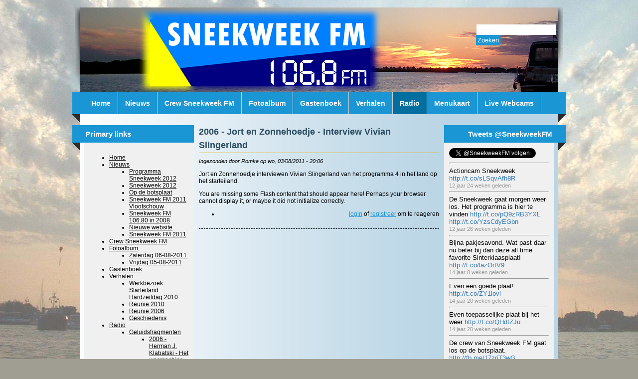

--- FILE ---
content_type: text/html; charset=utf-8
request_url: https://www.sneekweekfm.nl/geluidsfragmenten/2006-jort-en-zonnehoedje-interview-vivian-slingerland
body_size: 6719
content:
<!DOCTYPE html PUBLIC "-//W3C//DTD XHTML 1.0 Strict//EN"
  "http://www.w3.org/TR/xhtml1/DTD/xhtml1-strict.dtd">
<html xmlns="http://www.w3.org/1999/xhtml" xml:lang="nl" lang="nl" dir="ltr">

<head>
<meta http-equiv="Content-Type" content="text/html; charset=utf-8" />
  <meta http-equiv="Content-Type" content="text/html; charset=utf-8" />
<meta property="og:title" content="Sneekweek FM"/>
<meta property="og:site_name" content="Sneekweek FM"/>
<meta property="fb:app_id" content="150804611665310"/>

<link rel="shortcut icon" href="/sites/all/themes/sneekweekfm/favicon.ico" type="image/x-icon" />
  <title>2006 - Jort en Zonnehoedje - Interview Vivian Slingerland | Sneekweek FM</title>
  <link type="text/css" rel="stylesheet" media="all" href="/modules/aggregator/aggregator.css?2" />
<link type="text/css" rel="stylesheet" media="all" href="/modules/node/node.css?2" />
<link type="text/css" rel="stylesheet" media="all" href="/modules/system/defaults.css?2" />
<link type="text/css" rel="stylesheet" media="all" href="/modules/system/system.css?2" />
<link type="text/css" rel="stylesheet" media="all" href="/modules/system/system-menus.css?2" />
<link type="text/css" rel="stylesheet" media="all" href="/modules/user/user.css?2" />
<link type="text/css" rel="stylesheet" media="all" href="/sites/all/modules/cck/theme/content-module.css?2" />
<link type="text/css" rel="stylesheet" media="all" href="/sites/all/modules/ckeditor/ckeditor.css?2" />
<link type="text/css" rel="stylesheet" media="all" href="/sites/all/modules/ctools/css/ctools.css?2" />
<link type="text/css" rel="stylesheet" media="all" href="/sites/all/modules/filefield/filefield.css?2" />
<link type="text/css" rel="stylesheet" media="all" href="/sites/all/modules/hidden_captcha/hidden_captcha.css?2" />
<link type="text/css" rel="stylesheet" media="all" href="/sites/all/modules/lightbox2/css/lightbox.css?2" />
<link type="text/css" rel="stylesheet" media="all" href="/sites/all/modules/swftools/swftools.css?2" />
<link type="text/css" rel="stylesheet" media="all" href="/sites/all/modules/cck/modules/fieldgroup/fieldgroup.css?2" />
<link type="text/css" rel="stylesheet" media="all" href="/sites/all/modules/views/css/views.css?2" />
<link type="text/css" rel="stylesheet" media="all" href="/modules/comment/comment.css?2" />
<link type="text/css" rel="stylesheet" media="all" href="/sites/all/themes/sneekweekfm/style.css?2" />
<link type="text/css" rel="stylesheet" media="all" href="/sites/all/themes/sneekweekfm/local.css?2" />
<link type="text/css" rel="stylesheet" media="all" href="/sites/all/themes/sneekweekfm/sf/css/superfish.css?2" />
<link type="text/css" rel="stylesheet" media="all" href="/sites/all/themes/sneekweekfm/sf/css/theme.css?2" />
<link type="text/css" rel="stylesheet" media="print" href="/sites/all/themes/sneekweekfm/print.css?2" />
  <script type="text/javascript" src="/misc/jquery.js?2"></script>
<script type="text/javascript" src="/misc/drupal.js?2"></script>
<script type="text/javascript" src="/sites/default/files/languages/nl_2b50598b1a0780da4cdaed62425fa5a8.js?2"></script>
<script type="text/javascript" src="/sites/all/modules/google_analytics/googleanalytics.js?2"></script>
<script type="text/javascript" src="/sites/all/modules/lightbox2/js/lightbox.js?2"></script>
<script type="text/javascript" src="/sites/all/modules/swftools/jw5/swftools_jw5.js?2"></script>
<script type="text/javascript" src="/sites/all/modules/swftools/onepixelout/swftools_onepixelout.js?2"></script>
<script type="text/javascript" src="/sites/all/modules/swftools/swftools.js?2"></script>
<script type="text/javascript" src="/sites/all/themes/sneekweekfm/sf/js/superfish.js?2"></script>
<script type="text/javascript">
<!--//--><![CDATA[//><!--
jQuery.extend(Drupal.settings, { "basePath": "/", "googleanalytics": { "trackOutbound": 1, "trackMailto": 1, "trackDownload": 1, "trackDownloadExtensions": "7z|aac|arc|arj|asf|asx|avi|bin|csv|doc|exe|flv|gif|gz|gzip|hqx|jar|jpe?g|js|mp(2|3|4|e?g)|mov(ie)?|msi|msp|pdf|phps|png|ppt|qtm?|ra(m|r)?|sea|sit|tar|tgz|torrent|txt|wav|wma|wmv|wpd|xls|xml|z|zip" }, "lightbox2": { "rtl": "0", "file_path": "/(\\w\\w/)sites/default/files", "default_image": "/sites/all/modules/lightbox2/images/brokenimage.jpg", "border_size": 0, "font_color": "000", "box_color": "fff", "top_position": "", "overlay_opacity": "0.8", "overlay_color": "000", "disable_close_click": 1, "resize_sequence": 0, "resize_speed": 200, "fade_in_speed": 400, "slide_down_speed": 100, "use_alt_layout": 0, "disable_resize": 0, "disable_zoom": 1, "force_show_nav": 0, "show_caption": 1, "loop_items": 0, "node_link_text": "Bekijk Afbeelding Details", "node_link_target": 0, "image_count": "Afbeelding !current van !total", "video_count": "Video !current van !total", "page_count": "Pagina !current van !total", "lite_press_x_close": "press \x3ca href=\"#\" onclick=\"hideLightbox(); return FALSE;\"\x3e\x3ckbd\x3ex\x3c/kbd\x3e\x3c/a\x3e to close", "download_link_text": "", "enable_login": false, "enable_contact": false, "keys_close": "c x 27", "keys_previous": "p 37", "keys_next": "n 39", "keys_zoom": "z", "keys_play_pause": "32", "display_image_size": "original", "image_node_sizes": "()", "trigger_lightbox_classes": "", "trigger_lightbox_group_classes": "", "trigger_slideshow_classes": "", "trigger_lightframe_classes": "", "trigger_lightframe_group_classes": "", "custom_class_handler": 0, "custom_trigger_classes": "", "disable_for_gallery_lists": true, "disable_for_acidfree_gallery_lists": true, "enable_acidfree_videos": true, "slideshow_interval": 5000, "slideshow_automatic_start": true, "slideshow_automatic_exit": true, "show_play_pause": true, "pause_on_next_click": false, "pause_on_previous_click": true, "loop_slides": false, "iframe_width": 600, "iframe_height": 400, "iframe_border": 1, "enable_video": 0 } });
//--><!]]>
</script>
  <!--[if IE]>
    <link type="text/css" rel="stylesheet" media="all" href="/sites/all/themes/sneekweekfm/ie_styles.css" />
  <![endif]-->
</head>
<body class=" two-sidebars">
  
  <div id="header">
        
    <div id="headerWrapper">
              
              <div id="searchBox"><form action="/geluidsfragmenten/2006-jort-en-zonnehoedje-interview-vivian-slingerland"  accept-charset="UTF-8" method="post" id="search-theme-form">
<div><div id="search" class="container-inline">
  <div class="form-item" id="edit-search-theme-form-1-wrapper">
 <label for="edit-search-theme-form-1">Zoek door deze site: </label>
 <input type="text" maxlength="128" name="search_theme_form" id="edit-search-theme-form-1" size="15" value="" title="Geef de woorden op waarnaar u wilt zoeken." class="form-text" />
</div>
<input type="submit" name="op" id="edit-submit-1" value="Zoeken"  class="form-submit" />
<input type="hidden" name="form_build_id" id="form-hse4L3ctVrMz99UzDmU7IRq2D8NSFolVfepd27CYdFg" value="form-hse4L3ctVrMz99UzDmU7IRq2D8NSFolVfepd27CYdFg"  />
<input type="hidden" name="form_id" id="edit-search-theme-form" value="search_theme_form"  />
</div>

</div></form>
</div>
            
      <div id="siteName">
                <div id="siteInfo">
                    
                  </div><!-- /siteInfo -->
      </div> <!-- /siteName-->
        
              
    </div><!-- /headerWrapper -->
  </div><!-- /header -->

  <div id="container">
    <div id="inner">  
      <div id="contentWrapper">
                  <div id="menuLeft"></div>
          <div id="primaryMenu">
            <ul class="menu sf-menu"><li class="leaf first"><a href="/home" title="Home">Home</a></li>
<li class="expanded"><a href="/nieuws" title="Het laatste nieuws">Nieuws</a><ul class="menu"><li class="leaf first"><a href="/programma-sneekweek-2012" title="Programma Sneekweek 2012">Programma Sneekweek 2012</a></li>
<li class="leaf"><a href="/sneekweek-2012" title="Sneekweek 2012">Sneekweek 2012</a></li>
<li class="leaf"><a href="/op-de-botsplaat" title="Op de botsplaat">Op de botsplaat</a></li>
<li class="leaf"><a href="/sneekweek-fm-2011-vlootschouw" title="Sneekweek FM 2011 Vlootschouw">Sneekweek FM 2011 Vlootschouw</a></li>
<li class="leaf"><a href="/sneekweek-fm-10680-2008" title="Sneekweek FM 106.80 in 2008">Sneekweek FM 106.80 in 2008</a></li>
<li class="leaf"><a href="/nieuwe-website" title="Nieuwe website">Nieuwe website</a></li>
<li class="leaf last"><a href="/sneekweek-fm-2011" title="Sneekweek FM 2011">Sneekweek FM 2011</a></li>
</ul></li>
<li class="leaf"><a href="/crew-sneekweek-fm-2011" title="Crew Sneekweek FM 2011">Crew Sneekweek FM</a></li>
<li class="expanded"><a href="/fotoalbum" title="">Fotoalbum</a><ul class="menu"><li class="leaf first"><a href="/fotoalbum/zaterdag-06-08-2011" title="Zaterdag 06-08-2011">Zaterdag 06-08-2011</a></li>
<li class="leaf last"><a href="/fotoalbum/vrijdag-05-08-2011" title="Vrijdag  05-08-2011">Vrijdag  05-08-2011</a></li>
</ul></li>
<li class="leaf"><a href="/guestbook" title="">Gastenboek</a></li>
<li class="expanded"><a href="/verhalen" title="">Verhalen</a><ul class="menu"><li class="leaf first"><a href="/verhalen/werkbezoek-starteiland-hardzeildag-2010" title="Werkbezoek Starteiland Hardzeildag 2010">Werkbezoek Starteiland Hardzeildag 2010</a></li>
<li class="leaf"><a href="/verhalen/reunie-2010" title="Reunie 2010">Reunie 2010</a></li>
<li class="leaf"><a href="/verhalen/reunie-2006" title="Reunie 2006">Reunie 2006</a></li>
<li class="leaf last"><a href="/verhalen/geschiedenis" title="Geschiedenis Sneekweek FM">Geschiedenis</a></li>
</ul></li>
<li class="expanded active-trail"><a href="/radio" title="Radio">Radio</a><ul class="menu"><li class="expanded first active-trail"><a href="/geluidsfragmenten" title="">Geluidsfragmenten</a><ul class="menu"><li class="leaf first"><a href="/2006-herman-j-klabatski-het-wasmachine-verhaal-vage-shit" title="2006 - Herman J. Klabatski - Het wasmachine verhaal, vage shit">2006 - Herman J. Klabatski - Het wasmachine verhaal, vage shit</a></li>
<li class="leaf"><a href="/geluidsfragmenten/2006-dj-john-de-boer-boten-anna-vivian-remix" title="2006 - DJ John de Boer - Boten Anna Vivian Remix">2006 - DJ John de Boer - Boten Anna Vivian Remix</a></li>
<li class="leaf"><a href="/geluidsfragmenten/2006-jort-interview-bouwvakkers-jezustent" title="2006 - Jort - Interview Bouwvakkers Jezustent">2006 - Jort - Interview Bouwvakkers Jezustent</a></li>
<li class="leaf last active-trail"><a href="/geluidsfragmenten/2006-jort-en-zonnehoedje-interview-vivian-slingerland" title="2006 - Jort en Zonnehoedje - Interview Vivian Slingerland" class="active">2006 - Jort en Zonnehoedje - Interview Vivian Slingerland</a></li>
</ul></li>
<li class="leaf"><a href="/luister-live" title="Luister Live!">Luister Live!</a></li>
<li class="leaf"><a href="/de-djs-van-sneekweek-fm" title="De DJ&#039;s van Sneekweek FM">DJ&#039;s</a></li>
<li class="leaf"><a href="/programmering-sneekweek-fm" title="Programmering Sneekweek FM">Programmering</a></li>
<li class="leaf last"><a href="/snitswike-2004-promo-oneliners" title="Snitswike 2004 Promo Oneliners">Snitswike 2004 Promo Oneliners</a></li>
</ul></li>
<li class="leaf"><a href="/menukaart" title="Menukaart">Menukaart</a></li>
<li class="expanded last"><a href="/live-webcams" title="Live Webcams">Live Webcams</a><ul class="menu"><li class="leaf first"><a href="/webcam-kws-starttoren-sneek" title="Webcam KWS Starttoren Sneek">Webcam Starttoren</a></li>
<li class="leaf"><a href="/webcam-kws-startschip-sneek" title="Webcam KWS Startschip Sneek">Webcam Startschip</a></li>
<li class="leaf"><a href="/webcam-de-kolk" title="Webcam De Kolk">Webcam De Kolk</a></li>
<li class="leaf last"><a href="/webcam-marktstraat" title="Webcam Marktstraat">Webcam Marktstraat</a></li>
</ul></li>
</ul>          </div>
          <div id="menuRight"></div>
         
        
                
                  <div id="sidebar_first" class="sidebar">
            <div id="block-menu-primary-links" class="clear-block block block-menu odd">
      <h2>Primary links</h2>
    <div class="content with-subject">
    <ul class="menu"><li class="leaf first"><a href="/home" title="Home">Home</a></li>
<li class="expanded"><a href="/nieuws" title="Het laatste nieuws">Nieuws</a><ul class="menu"><li class="leaf first"><a href="/programma-sneekweek-2012" title="Programma Sneekweek 2012">Programma Sneekweek 2012</a></li>
<li class="leaf"><a href="/sneekweek-2012" title="Sneekweek 2012">Sneekweek 2012</a></li>
<li class="leaf"><a href="/op-de-botsplaat" title="Op de botsplaat">Op de botsplaat</a></li>
<li class="leaf"><a href="/sneekweek-fm-2011-vlootschouw" title="Sneekweek FM 2011 Vlootschouw">Sneekweek FM 2011 Vlootschouw</a></li>
<li class="leaf"><a href="/sneekweek-fm-10680-2008" title="Sneekweek FM 106.80 in 2008">Sneekweek FM 106.80 in 2008</a></li>
<li class="leaf"><a href="/nieuwe-website" title="Nieuwe website">Nieuwe website</a></li>
<li class="leaf last"><a href="/sneekweek-fm-2011" title="Sneekweek FM 2011">Sneekweek FM 2011</a></li>
</ul></li>
<li class="leaf"><a href="/crew-sneekweek-fm-2011" title="Crew Sneekweek FM 2011">Crew Sneekweek FM</a></li>
<li class="expanded"><a href="/fotoalbum" title="">Fotoalbum</a><ul class="menu"><li class="leaf first"><a href="/fotoalbum/zaterdag-06-08-2011" title="Zaterdag 06-08-2011">Zaterdag 06-08-2011</a></li>
<li class="leaf last"><a href="/fotoalbum/vrijdag-05-08-2011" title="Vrijdag  05-08-2011">Vrijdag  05-08-2011</a></li>
</ul></li>
<li class="leaf"><a href="/guestbook" title="">Gastenboek</a></li>
<li class="expanded"><a href="/verhalen" title="">Verhalen</a><ul class="menu"><li class="leaf first"><a href="/verhalen/werkbezoek-starteiland-hardzeildag-2010" title="Werkbezoek Starteiland Hardzeildag 2010">Werkbezoek Starteiland Hardzeildag 2010</a></li>
<li class="leaf"><a href="/verhalen/reunie-2010" title="Reunie 2010">Reunie 2010</a></li>
<li class="leaf"><a href="/verhalen/reunie-2006" title="Reunie 2006">Reunie 2006</a></li>
<li class="leaf last"><a href="/verhalen/geschiedenis" title="Geschiedenis Sneekweek FM">Geschiedenis</a></li>
</ul></li>
<li class="expanded active-trail"><a href="/radio" title="Radio">Radio</a><ul class="menu"><li class="expanded first active-trail"><a href="/geluidsfragmenten" title="">Geluidsfragmenten</a><ul class="menu"><li class="leaf first"><a href="/2006-herman-j-klabatski-het-wasmachine-verhaal-vage-shit" title="2006 - Herman J. Klabatski - Het wasmachine verhaal, vage shit">2006 - Herman J. Klabatski - Het wasmachine verhaal, vage shit</a></li>
<li class="leaf"><a href="/geluidsfragmenten/2006-dj-john-de-boer-boten-anna-vivian-remix" title="2006 - DJ John de Boer - Boten Anna Vivian Remix">2006 - DJ John de Boer - Boten Anna Vivian Remix</a></li>
<li class="leaf"><a href="/geluidsfragmenten/2006-jort-interview-bouwvakkers-jezustent" title="2006 - Jort - Interview Bouwvakkers Jezustent">2006 - Jort - Interview Bouwvakkers Jezustent</a></li>
<li class="leaf last active-trail"><a href="/geluidsfragmenten/2006-jort-en-zonnehoedje-interview-vivian-slingerland" title="2006 - Jort en Zonnehoedje - Interview Vivian Slingerland" class="active">2006 - Jort en Zonnehoedje - Interview Vivian Slingerland</a></li>
</ul></li>
<li class="leaf"><a href="/luister-live" title="Luister Live!">Luister Live!</a></li>
<li class="leaf"><a href="/de-djs-van-sneekweek-fm" title="De DJ&#039;s van Sneekweek FM">DJ&#039;s</a></li>
<li class="leaf"><a href="/programmering-sneekweek-fm" title="Programmering Sneekweek FM">Programmering</a></li>
<li class="leaf last"><a href="/snitswike-2004-promo-oneliners" title="Snitswike 2004 Promo Oneliners">Snitswike 2004 Promo Oneliners</a></li>
</ul></li>
<li class="leaf"><a href="/menukaart" title="Menukaart">Menukaart</a></li>
<li class="expanded last"><a href="/live-webcams" title="Live Webcams">Live Webcams</a><ul class="menu"><li class="leaf first"><a href="/webcam-kws-starttoren-sneek" title="Webcam KWS Starttoren Sneek">Webcam Starttoren</a></li>
<li class="leaf"><a href="/webcam-kws-startschip-sneek" title="Webcam KWS Startschip Sneek">Webcam Startschip</a></li>
<li class="leaf"><a href="/webcam-de-kolk" title="Webcam De Kolk">Webcam De Kolk</a></li>
<li class="leaf last"><a href="/webcam-marktstraat" title="Webcam Marktstraat">Webcam Marktstraat</a></li>
</ul></li>
</ul>  </div>
</div>


<div id="block-user-0" class="clear-block block block-user even">
      <h2>Gebruikerslogin</h2>
    <div class="content with-subject">
    <form action="/geluidsfragmenten/2006-jort-en-zonnehoedje-interview-vivian-slingerland?destination=node%2F27"  accept-charset="UTF-8" method="post" id="user-login-form">
<div><div class="form-item" id="edit-name-wrapper">
 <label for="edit-name">Gebruikersnaam: <span class="form-required" title="Dit veld is verplicht.">*</span></label>
 <input type="text" maxlength="60" name="name" id="edit-name" size="15" value="" class="form-text required" />
</div>
<div class="form-item" id="edit-pass-wrapper">
 <label for="edit-pass">Wachtwoord: <span class="form-required" title="Dit veld is verplicht.">*</span></label>
 <input type="password" name="pass" id="edit-pass"  maxlength="60"  size="15"  class="form-text required" />
</div>
<input type="submit" name="op" id="edit-submit" value="Inloggen"  class="form-submit" />
<div class="item-list"><ul><li class="first"><a href="/user/register" title="Nieuwe gebruikersaccount aanmaken.">Nieuw account aanmaken</a></li>
<li class="last"><a href="/user/password" title="Nieuw wachtwoord aanvragen via e-mail.">Nieuw wachtwoord aanvragen</a></li>
</ul></div><input type="hidden" name="form_build_id" id="form-snjNnpCkVsxBl7l9Y_MNdBScRPFFz0ZwKyC7zqmt8vI" value="form-snjNnpCkVsxBl7l9Y_MNdBScRPFFz0ZwKyC7zqmt8vI"  />
<input type="hidden" name="form_id" id="edit-user-login-block" value="user_login_block"  />

</div></form>
  </div>
</div>


          </div>
               
        <div id="center">
                  
                  
          <div id="content">        
                                                <h2 class="title" id="page-title">2006 - Jort en Zonnehoedje - Interview Vivian Slingerland</h2>            <div id="node-27" class="node clear-block geluidsfragment">
      
  
  <div class="meta">
          <span class="submitted">Ingezonden door Romke op wo, 03/08/2011 - 20:06</span>
      </div>

  <div class="content">
    <p>Jort en Zonnehoedje interviewen Vivian Slingerland van het programma 4 in het land op het starteiland.</p>
<div class="field field-type-filefield field-field-swftools">
    <div class="field-items">
            <div class="field-item odd">
                    <div id="swftools-swf-17695354411" class="swftools swftools-onepixelout"><object id="swf-17695354411" name="swf-17695354411" classid="clsid:D27CDB6E-AE6D-11cf-96B8-444553540000" width="290" height="24"><param name="movie" value="/sites/all/libraries/audio-player/audio-player/player.swf" /><param name="version" value="7" /><param name="play" value="true" /><param name="loop" value="true" /><param name="menu" value="false" /><param name="allowfullscreen" value="true" /><param name="swliveconnect" value="false" /><param name="quality" value="autohigh" /><param name="scale" value="showall" /><param name="wmode" value="opaque" /><param name="align" value="l" /><param name="salign" value="tl" /><param name="allowscriptaccess" value="sameDomain" /><param name="base" value="/sites/default/files/" /><param name="flashvars" value="height=24&amp;width=290&amp;autostart=no&amp;loop=no&amp;playerID=17695354411&amp;soundFile=%2Fsites%2Fdefault%2Ffiles%2Fgeluidsfragmenten%2Fjort_en_zonnehoedje_-_interview_vivian_slingerland_van_4_in_het_land_sneekweek_fm.mp3" /><!--[if gte IE 7]>--><object name="swf-17695354411" type="application/x-shockwave-flash" data="/sites/all/libraries/audio-player/audio-player/player.swf" width="290" height="24"><param name="version" value="7" /><param name="play" value="true" /><param name="loop" value="true" /><param name="menu" value="false" /><param name="allowfullscreen" value="true" /><param name="swliveconnect" value="false" /><param name="quality" value="autohigh" /><param name="scale" value="showall" /><param name="wmode" value="opaque" /><param name="align" value="l" /><param name="salign" value="tl" /><param name="allowscriptaccess" value="sameDomain" /><param name="base" value="/sites/default/files/" /><param name="flashvars" value="height=24&amp;width=290&amp;autostart=no&amp;loop=no&amp;playerID=17695354411&amp;soundFile=%2Fsites%2Fdefault%2Ffiles%2Fgeluidsfragmenten%2Fjort_en_zonnehoedje_-_interview_vivian_slingerland_van_4_in_het_land_sneekweek_fm.mp3" /><!--<![endif]--><p>You are missing some Flash content that should appear here! Perhaps your browser cannot display it, or maybe it did not initialize correctly.</p>
<!--[if gte IE 7]>--></object><!--<![endif]--></object></div>        </div>
        </div>
</div>
  </div>
    <div class="node-links"><ul class="links inline"><li class="comment_forbidden first last"><span><a href="/user/login?destination=comment%2Freply%2F27%23comment-form"> login</a> of <a href="/user/register?destination=comment%2Freply%2F27%23comment-form">registreer</a> om te reageren</span></li>
</ul></div>
</div>                      </div>
        
             
        </div><!-- /center --> 
    
                  <div id="sidebar_last" class="sidebar">
            <div id="block-views-tweets-block" class="clear-block block block-views odd">
      <h2>Tweets @SneekweekFM</h2>
    <div class="content with-subject">
    <div class="view view-tweets view-id-tweets view-display-id-block view-dom-id-daaf7c68752633a60bebcfcd5d89734e">
    
  
      <div class="attachment attachment-before">
      <div class="view view-tweets view-id-tweets view-display-id-attachment_1 view-dom-id-35ff6329a7043c166674d95c9b11be89">
    
  
  
      <div class="view-content">
        <div class="views-row views-row-1 views-row-odd views-row-first views-row-last">
      
  <div class="views-field views-field-phpcode">        <span class="field-content"><a href="https://twitter.com/SneekweekFM" class="twitter-follow-button" data-show-count="false" data-lang="nl">@SneekweekFM volgen</a><script src="//platform.twitter.com/widgets.js" type="text/javascript"></script><br /><hr /></span>  </div>  
  <span class="views-field views-field-text">        <span class="field-content">Actioncam Sneekweek <a target="_blank" rel="nofollow" href="http://t.co/sLSqvAfh8R" title="http://t.co/sLSqvAfh8R">http://t.co/sLSqvAfh8R</a></span>  </span>  
  <span class="views-field views-field-created-time">        <span class="field-content"><br />12 jaar 24 weken geleden<br /><hr /></span>  </span>  </div>
    </div>
  
  
  
  
  
  
</div>    </div>
  
      <div class="view-content">
        <div class="views-row views-row-1 views-row-odd views-row-first">
      
  <span class="views-field views-field-text">        <span class="field-content">De Sneekweek gaat morgen weer los. Het programma is hier te vinden <a target="_blank" rel="nofollow" href="http://t.co/pQ9zRB3YXL" title="http://t.co/pQ9zRB3YXL">http://t.co/pQ9zRB3YXL</a> <a target="_blank" rel="nofollow" href="http://t.co/YzsCdyEGbn" title="http://t.co/YzsCdyEGbn">http://t.co/YzsCdyEGbn</a></span>  </span>  
  <span class="views-field views-field-created-time">        <br />12 jaar 26 weken geleden<br /><hr />  </span>  </div>
  <div class="views-row views-row-2 views-row-even">
      
  <span class="views-field views-field-text">        <span class="field-content">Bijna pakjesavond. Wat past daar nu beter bij dan deze all time favorite Sinterklaasplaat! <a target="_blank" rel="nofollow" href="http://t.co/lazOrtV9" title="http://t.co/lazOrtV9">http://t.co/lazOrtV9</a></span>  </span>  
  <span class="views-field views-field-created-time">        <br />14 jaar 8 weken geleden<br /><hr />  </span>  </div>
  <div class="views-row views-row-3 views-row-odd">
      
  <span class="views-field views-field-text">        <span class="field-content">Even een goede plaat! <a target="_blank" rel="nofollow" href="http://t.co/ZY1lovi" title="http://t.co/ZY1lovi">http://t.co/ZY1lovi</a></span>  </span>  
  <span class="views-field views-field-created-time">        <br />14 jaar 20 weken geleden<br /><hr />  </span>  </div>
  <div class="views-row views-row-4 views-row-even">
      
  <span class="views-field views-field-text">        <span class="field-content">Even toepasselijke plaat bij het weer <a target="_blank" rel="nofollow" href="http://t.co/QHdtZJu" title="http://t.co/QHdtZJu">http://t.co/QHdtZJu</a></span>  </span>  
  <span class="views-field views-field-created-time">        <br />14 jaar 20 weken geleden<br /><hr />  </span>  </div>
  <div class="views-row views-row-5 views-row-odd">
      
  <span class="views-field views-field-text">        <span class="field-content">De crew van Sneekweek FM gaat los op de botsplaat. <a target="_blank" rel="nofollow" href="http://fb.me/17zrjT3wG" title="http://fb.me/17zrjT3wG">http://fb.me/17zrjT3wG</a></span>  </span>  
  <span class="views-field views-field-created-time">        <br />14 jaar 24 weken geleden<br /><hr />  </span>  </div>
  <div class="views-row views-row-6 views-row-even">
      
  <span class="views-field views-field-text">        <span class="field-content">New post: Op de botsplaat <a target="_blank" rel="nofollow" href="http://is.gd/zQ5uqp" title="http://is.gd/zQ5uqp">http://is.gd/zQ5uqp</a></span>  </span>  
  <span class="views-field views-field-created-time">        <br />14 jaar 24 weken geleden<br /><hr />  </span>  </div>
  <div class="views-row views-row-7 views-row-odd">
      
  <span class="views-field views-field-text">        <span class="field-content">Bekijk de vlootschouw film van Sneekweek FM. Klik op vind ik leuk als je onze facebook pagina leuk vind. <a target="_blank" rel="nofollow" href="http://fb.me/1ehtBYQhZ" title="http://fb.me/1ehtBYQhZ">http://fb.me/1ehtBYQhZ</a></span>  </span>  
  <span class="views-field views-field-created-time">        <br />14 jaar 24 weken geleden<br /><hr />  </span>  </div>
  <div class="views-row views-row-8 views-row-even">
      
  <span class="views-field views-field-text">        <span class="field-content">Leuk stukje nieuws waar mij om kunnen lachen <a target="_blank" rel="nofollow" href="http://fb.me/Graw4Nse" title="http://fb.me/Graw4Nse">http://fb.me/Graw4Nse</a></span>  </span>  
  <span class="views-field views-field-created-time">        <br />14 jaar 24 weken geleden<br /><hr />  </span>  </div>
  <div class="views-row views-row-9 views-row-odd">
      
  <span class="views-field views-field-text">        <span class="field-content">Cursus biergooien les 10, het is niet de bedoeling dat het biertje over de DJ boot wordt gegooit. Is het feest snel afgelopen.</span>  </span>  
  <span class="views-field views-field-created-time">        <br />14 jaar 24 weken geleden<br /><hr />  </span>  </div>
  <div class="views-row views-row-10 views-row-even">
      
  <span class="views-field views-field-text">        <span class="field-content">Cursus biergooien les 9, drink geen smijtbier.</span>  </span>  
  <span class="views-field views-field-created-time">        <br />14 jaar 24 weken geleden<br /><hr />  </span>  </div>
  <div class="views-row views-row-11 views-row-odd">
      
  <span class="views-field views-field-text">        <span class="field-content">Cursus biergooien les 8, gooi geen volle biertjes. Is zonde..</span>  </span>  
  <span class="views-field views-field-created-time">        <br />14 jaar 24 weken geleden<br /><hr />  </span>  </div>
  <div class="views-row views-row-12 views-row-even">
      
  <span class="views-field views-field-text">        <span class="field-content">Cursus biergooien les 7, zorg dat je altijd meer munitie hebt dan je tegenstander.</span>  </span>  
  <span class="views-field views-field-created-time">        <br />14 jaar 24 weken geleden<br /><hr />  </span>  </div>
  <div class="views-row views-row-13 views-row-odd">
      
  <span class="views-field views-field-text">        <span class="field-content">Even een portie nieuws dat je kunt lezen met een big smile. Dit natuurlijk tegen de eindeloze stroom hemelwater... <a target="_blank" rel="nofollow" href="http://fb.me/13uXcLBkM" title="http://fb.me/13uXcLBkM">http://fb.me/13uXcLBkM</a></span>  </span>  
  <span class="views-field views-field-created-time">        <br />14 jaar 25 weken geleden<br /><hr />  </span>  </div>
  <div class="views-row views-row-14 views-row-even">
      
  <span class="views-field views-field-text">        <span class="field-content">Hoeveel regen kan er vallen...</span>  </span>  
  <span class="views-field views-field-created-time">        <br />14 jaar 25 weken geleden<br /><hr />  </span>  </div>
  <div class="views-row views-row-15 views-row-odd">
      
  <span class="views-field views-field-text">        <span class="field-content">Eerste foto's #sneekweekfm staan online <a target="_blank" rel="nofollow" href="http://www.sneekweekfm.nl/fotoalbum" title="http://www.sneekweekfm.nl/fotoalbum">http://www.sneekweekfm.nl/fotoalbum</a> <a target="_blank" rel="nofollow" href="http://fb.me/EHmEAD1O" title="http://fb.me/EHmEAD1O">http://fb.me/EHmEAD1O</a></span>  </span>  
  <span class="views-field views-field-created-time">        <br />14 jaar 25 weken geleden<br /><hr />  </span>  </div>
  <div class="views-row views-row-16 views-row-even">
      
  <span class="views-field views-field-text">        <span class="field-content">Gisteravond eerste filmpjes gemaakt in het kader van de SneekweekFM 2.0</span>  </span>  
  <span class="views-field views-field-created-time">        <br />14 jaar 25 weken geleden<br /><hr />  </span>  </div>
  <div class="views-row views-row-17 views-row-odd">
      
  <span class="views-field views-field-text">        <span class="field-content">Na de BBQ vandaag weer even snacken: de talantbal. Een snack met mogelijkheden.</span>  </span>  
  <span class="views-field views-field-created-time">        <br />14 jaar 25 weken geleden<br /><hr />  </span>  </div>
  <div class="views-row views-row-18 views-row-even">
      
  <span class="views-field views-field-text">        <span class="field-content">Sneekweek 2011 trekt veelsoortig publiek. <a target="_blank" rel="nofollow" href="http://fb.me/16S5Tr9Jy" title="http://fb.me/16S5Tr9Jy">http://fb.me/16S5Tr9Jy</a></span>  </span>  
  <span class="views-field views-field-created-time">        <br />14 jaar 25 weken geleden<br /><hr />  </span>  </div>
  <div class="views-row views-row-19 views-row-odd">
      
  <span class="views-field views-field-text">        <span class="field-content">SneekweekFM goes italian. Even goede ideeen bedenken terwijl we wachten op het noodweer. Of zoals Pake Wytse reeds... <a target="_blank" rel="nofollow" href="http://fb.me/Oqgx0y37" title="http://fb.me/Oqgx0y37">http://fb.me/Oqgx0y37</a></span>  </span>  
  <span class="views-field views-field-created-time">        <br />14 jaar 25 weken geleden<br /><hr />  </span>  </div>
  <div class="views-row views-row-20 views-row-even views-row-last">
      
  <span class="views-field views-field-text">        <span class="field-content">Nieuwe gerechten op de menukaart van sneekweekfm. De specialiteit: Talant ter zee en in de lucht, een schotel met vlees, vis en gevogelte.</span>  </span>  
  <span class="views-field views-field-created-time">        <br />14 jaar 25 weken geleden<br /><hr />  </span>  </div>
    </div>
  
      <div class="item-list"><ul class="pager"><li class="pager-previous first">&nbsp;</li>
<li class="pager-current">1 of 4</li>
<li class="pager-next last"><a href="/geluidsfragmenten/2006-jort-en-zonnehoedje-interview-vivian-slingerland?page=1" class="active">››</a></li>
</ul></div>  
  
      
<div class="more-link">
  <a href="/tweets">
    Meer tweets  </a>
</div>
  
  
  
</div>  </div>
</div>


          </div>
              
         
      </div><!-- /contentWrapper -->
      
    </div><!-- /Inner -->
    
  </div><!-- /container -->
  
  <div id="footer">
    <div class="footer-text">
      Copyright &copy 2003-2026 Sneekweek FM<br />Powered by jongerenwebsite.nl          </div>
                    
     
  </div><!-- /footer -->
  
  <script type="text/javascript">
<!--//--><![CDATA[//><!--
var _gaq = _gaq || [];_gaq.push(["_setAccount", "UA-23389036-1"]);_gaq.push(["_trackPageview"]);(function() {var ga = document.createElement("script");ga.type = "text/javascript";ga.async = true;ga.src = ("https:" == document.location.protocol ? "https://ssl" : "http://www") + ".google-analytics.com/ga.js";var s = document.getElementsByTagName("script")[0];s.parentNode.insertBefore(ga, s);})();
//--><!]]>
</script>
</body>
</html>

--- FILE ---
content_type: text/css
request_url: https://www.sneekweekfm.nl/sites/all/modules/ckeditor/ckeditor.css?2
body_size: 927
content:
/* Indent & Justify classes */

.rteindent1 {
  margin-left: 40px;
}
.rteindent2 {
  margin-left: 80px;
}
.rteindent3 {
  margin-left: 120px;
}
.rteindent4 {
  margin-left: 160px;
}
.rteleft {
  text-align: left;
}
.rteright {
  text-align: right;
}
.rtecenter {
  text-align: center;
}
.rtejustify {
  text-align: justify;
}
.ibimage_left {
  float: left;
}
.ibimage_right {
  float: right;
}

/* CKEditor padding in IE */
table.cke_editor fieldset {
  padding:0 !important;
}
/* hack with ie and garland editing area size fix - [#733512] */
.cke_editor{
  display: table !important;
}
.cke_editor,#ie#bug {
  display: inline-table !important;
}

.cke_panel_listItem {
    background-image: none;
    padding-left: 0;
}
/* remove top border from tbody - overwrite system.css - [#751672] */
tbody {
    border: 0;
}

/*toolbar wizzard*/
form#ckeditor-admin-profile-form textarea#edit-toolbar {
    display: none;
}
form#ckeditor-admin-profile-form #edit-toolbar + .grippie {
    display: none;
}
div.sortableList {
    cursor: n-resize;
}
div.widthMarker {
    height: 20px;
    border-top: 1px dashed #CCC;
    margin: 10px 0px 0px 1px;
    padding-left: 1px;
    text-align: center;
}
div.sortableList.group {
    margin: 20px 0px 0px 0px;
}
div.sortableList div.sortableListDiv {
    height: 30px;
    margin-bottom: 3px;
    width: 900px;
}
div.sortableList div.sortableListDiv span.sortableListSpan {
    background-color: #F0F0EE;
    height: 30px;
    border-right: 1px dashed #CCC;
    display: block;
}
div.sortableList div.sortableListDiv span.sortableListSpan ul {
    background: none;
    width: 900px;
    white-space: nowrap;
    border: 1px solid #CCC;
    list-style: none;
    margin:0px;
    padding: 0px 0px 0px 1px;
    height: 30px;
}
div.sortableList div.sortableListDiv span.sortableListSpan ul li {
    background: none;
    list-style: none;
    cursor: move;
    height: 18px;
    min-width: 18px;
    padding: 2px;
}
div.sortableList div.sortableListDiv span.sortableListSpan ul li.group {
    min-width: 5px;
    padding-left: 2px;
}
div.sortableList div.sortableListDiv span.sortableListSpan ul li img {
    border: 0;
    padding: 0;
    margin: 0
}
li.sortableItem {
    position: relative;
    float: left;
    margin: 3px 1px 1px 0px;
    border: 1px solid #CCC;
    background-color: #F0F0EE;
    z-index: 99;
}

/* Fix for fieldset for-edit-apperance in Firefox*/
fieldset#edit-appearance div#groupLayout, div#allButtons  {
  border: 0;
  padding: 0 0 0 0;
  margin: 1em 0;
  overflow: auto;
}

/**
 * Fix for double scrollbar on ckeditor menu dropdowns in IE - [#1361894]
 */
.cke_browser_ie .cke_panel_block {
    overflow: hidden !important;
}


--- FILE ---
content_type: text/css
request_url: https://www.sneekweekfm.nl/sites/all/themes/sneekweekfm/local.css?2
body_size: 41
content:
/* $Id$ */
/* ADD HERE YOUR CUSTOM CSS */

--- FILE ---
content_type: application/javascript
request_url: https://www.sneekweekfm.nl/sites/all/modules/swftools/swftools.js?2
body_size: 384
content:

/**
 * Ensure swftools namespace is established.
 */
var swftools = swftools || {};

/**
 * Returns a DOM object that points to the flash content with the supplied id. 
 */
swftools.getObject = function(objectID) {
  
  // Get the base object
  swftoolsObject = document.getElementById(objectID);
  
  // See if we can get the object like this (IE/Chrome)
  if (typeof swftoolsObject == 'object') {
    return swftoolsObject;
  }
  // See if we can get the object like this (FF with swfobject embedding)
  if (typeof swftoolsObject.attributes.type != 'undefined' && swftoolsObject.attributes.type.value == 'application/x-shockwave-flash') {
    return swftoolsObject;
  }
  // Otherwise try this (FF with direct embedding)
  return swftoolsObject.getElementsByTagName('object')[0];
}
